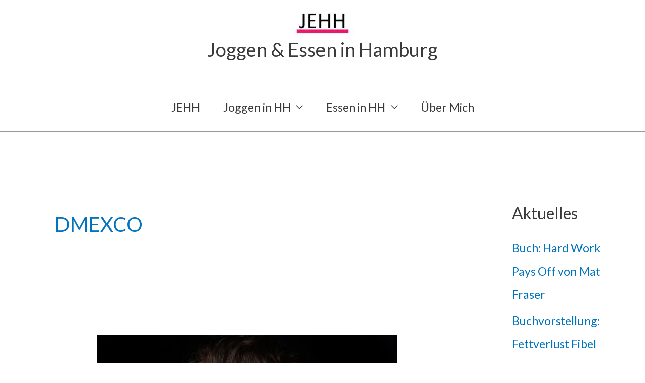

--- FILE ---
content_type: text/html; charset=utf-8
request_url: https://www.google.com/recaptcha/api2/aframe
body_size: 136
content:
<!DOCTYPE HTML><html><head><meta http-equiv="content-type" content="text/html; charset=UTF-8"></head><body><script nonce="ICnpUB1EtvfMl-Hcyy3V-A">/** Anti-fraud and anti-abuse applications only. See google.com/recaptcha */ try{var clients={'sodar':'https://pagead2.googlesyndication.com/pagead/sodar?'};window.addEventListener("message",function(a){try{if(a.source===window.parent){var b=JSON.parse(a.data);var c=clients[b['id']];if(c){var d=document.createElement('img');d.src=c+b['params']+'&rc='+(localStorage.getItem("rc::a")?sessionStorage.getItem("rc::b"):"");window.document.body.appendChild(d);sessionStorage.setItem("rc::e",parseInt(sessionStorage.getItem("rc::e")||0)+1);localStorage.setItem("rc::h",'1769346860009');}}}catch(b){}});window.parent.postMessage("_grecaptcha_ready", "*");}catch(b){}</script></body></html>